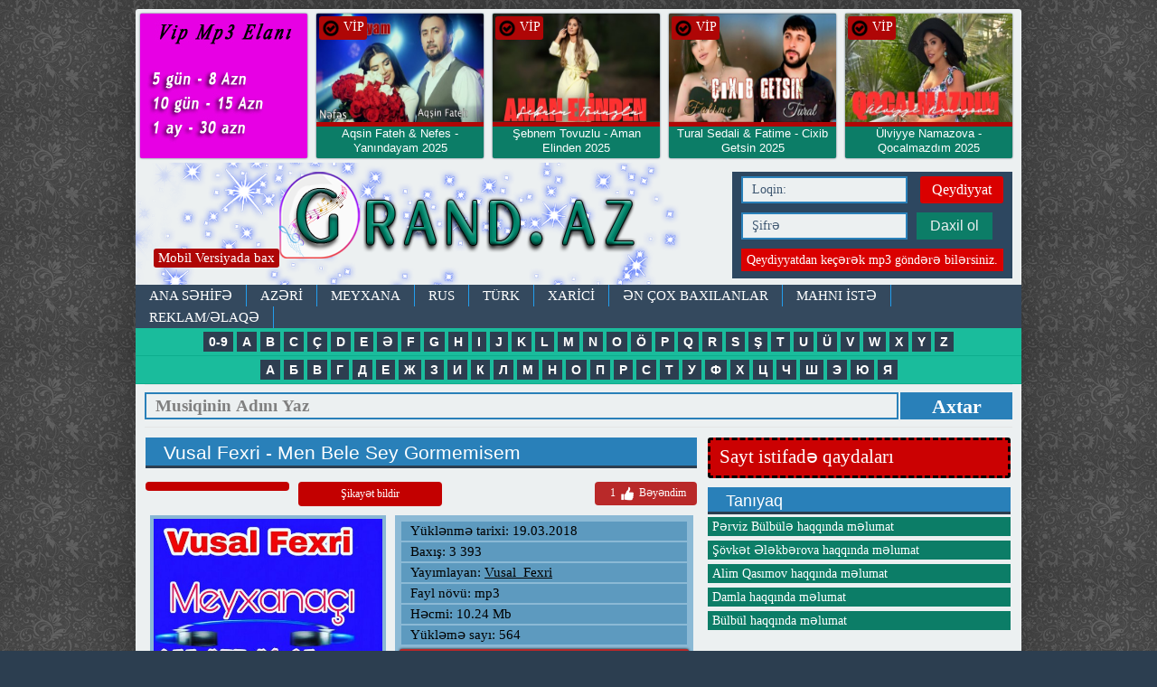

--- FILE ---
content_type: text/html; charset=utf-8
request_url: https://grand.az/3047-vusal-fexri-men-bele-sey-gormemisem.html
body_size: 12181
content:
<!DOCTYPE html>
<html>
<head>
<meta charset="utf-8">
<title>Vusal Fexri - Men Bele Sey Gormemisem &raquo; Grand.az - keyfiyyətli mp3 ünvanı</title>
<meta name="description" content="">
<meta name="keywords" content="">
<meta name="generator" content="BuludHost.com">
<meta property="og:site_name" content="Grand.az - keyfiyyətli mp3 ünvanı">
<meta property="og:type" content="article">
<meta property="og:title" content="Vusal Fexri - Men Bele Sey Gormemisem">
<meta property="og:url" content="https://grand.az/3047-vusal-fexri-men-bele-sey-gormemisem.html">
<meta property="og:description" content="attachment=3265:vusal-fexr-men-bele-sey-gormemisem-2015-logosuz.mp3">
<link rel="search" type="application/opensearchdescription+xml" href="https://grand.az/index.php?do=opensearch" title="Grand.az - keyfiyyətli mp3 ünvanı">
<link rel="canonical" href="https://grand.az/3047-vusal-fexri-men-bele-sey-gormemisem.html">
<link href="/engine/classes/min/index.php?charset=utf-8&amp;f=engine/editor/jscripts/froala/fonts/font-awesome.css,engine/editor/jscripts/froala/css/editor.css,engine/editor/css/default.css&amp;v=25" rel="stylesheet" type="text/css">
<script src="/engine/classes/min/index.php?charset=utf-8&amp;g=general&amp;v=25"></script>
<script src="/engine/classes/min/index.php?charset=utf-8&amp;f=engine/classes/js/jqueryui.js,engine/classes/js/dle_js.js,engine/classes/masha/masha.js,engine/skins/codemirror/js/code.js,engine/editor/jscripts/froala/editor.js,engine/editor/jscripts/froala/languages/az.js&amp;v=25" defer></script>
<meta property="og:image" content="https://grand.az/uploads/posts/2018-03/1521435273_mg_20180315_222054_743.jpg" />

<link rel="icon" type="image/png" href="/templates/Versiya1/images/ico.png" />
<meta name="yandex-verification" content="bcfd7812aeb498f0" />
<meta property="fb:admins" content="100001376070712"/>
<meta property="fb:admins" content="179629758760300"/>
<meta property="fb:app_id" content="385942101755297" />
<meta name="content-language" content="tr-TR" />
<meta http-equiv="X-UA-Compatible" content="IE=edge">
<meta name="viewport" content="width=device-width">

<link rel="stylesheet" href="/engine/classes/min/index.php?charset=utf-8&amp;f=/templates/Versiya1/css/14style.css&amp;365">
<link rel="stylesheet" href="/engine/classes/min/index.php?charset=utf-8&amp;f=/templates/Versiya1/css/animate.css&amp;365">
<script src="/engine/classes/min/index.php?charset=utf-8&amp;f=/templates/Versiya1/js/vendor/modernizr.custom.min.js,/templates/Versiya1/js/vendor/jquery.cslider.min.js,/templates/Versiya1/js/vendor/jquery.cookie.js,/templates/Versiya1/js/vendor/tooltip.js,/templates/Versiya1/js/vendor/jquery.formstyler.min.js,/templates/Versiya1/js/vendor/jquery.sticky-kit.min.js,/templates/Versiya1/js/vendor/jquery.autoresize.min.js,/templates/Versiya1/js/main.js&amp;365"></script>
<!--[if lt IE 9]><script src="https://html5shiv.googlecode.com/svn/trunk/html5.js"></script><![endif]-->		

</head>
<body>

<script>
<!--
var dle_root       = '/';
var dle_admin      = '';
var dle_login_hash = '5bad447186210819967c96b73b6712083b5aa38c';
var dle_group      = 5;
var dle_skin       = 'Versiya1';
var dle_wysiwyg    = '1';
var quick_wysiwyg  = '0';
var dle_act_lang   = ["Bəli", "Xeyr", "Daxil et", "Ləğv et", "Yadda Saxla", "Sil", "Yüklənir. Zəhmət olmasa gözləyin..."];
var menu_short     = 'Sürətli redaktə et';
var menu_full      = 'Tam redaktə et';
var menu_profile   = 'Profilə bax';
var menu_send      = 'Şəxsi mesaj göndər';
var menu_uedit     = 'Adminpanelə get';
var dle_info       = 'İnformasiya';
var dle_confirm    = 'Təsdiq et';
var dle_prompt     = 'İnformasiyanı daxil et';
var dle_req_field  = 'Bütün vacib sahələri doldurun';
var dle_del_agree  = 'Siz həqiqətən seçilmişi silmək istəyirsiniz? Sonradan bu hərəkəti ləğv etmək mümkün olmayacaq';
var dle_spam_agree = 'Siz həqiqətən istəyirsinizmi istifadəçini spammer kimi işareləmək? Bu halda onun bütün şərhləri silinəcək';
var dle_complaint  = 'Administrasiya üçün sizin şikayətinizin mətnini göstərin:';
var dle_big_text   = 'Mətnin çox böyük sahəsi seçilmişdir.';
var dle_orfo_title = 'Tapılmış qrammatik səhvə administrasiya üçün şərhi göstərin';
var dle_p_send     = 'Göndər';
var dle_p_send_ok  = 'Xəbərdarlıq müvəffəqiyyətlə göndərildi';
var dle_save_ok    = 'Dəyişikliklər müvəffəqiyyətlə saxlanmışdır.';
var dle_reply_title= 'Şərhə cavab yaz';
var dle_tree_comm  = '0';
var dle_del_news   = 'Xəbəri sil';
var dle_sub_agree  = 'Вы действительно хотите подписаться на комментарии к данной публикации?';
var allow_dle_delete_news   = false;

jQuery(function($){
	
      $('#comments').froalaEditor({
        dle_root: dle_root,
        dle_upload_area : "comments",
        dle_upload_user : "",
        dle_upload_news : "0",
        width: '100%',
        height: '220',
        language: 'az',

		htmlAllowedTags: ['div', 'span', 'p', 'br', 'strong', 'em', 'ul', 'li', 'ol', 'b', 'u', 'i', 's', 'a', 'img'],
		htmlAllowedAttrs: ['class', 'href', 'alt', 'src', 'style', 'target'],
		pastePlain: true,
        imagePaste: false,
        imageUpload: false,
		videoInsertButtons: ['videoBack', '|', 'videoByURL'],
		
        toolbarButtonsXS: ['bold', 'italic', 'underline', 'strikeThrough', '|', 'align', 'formatOL', 'formatUL', '|', 'insertLink', 'dleleech', 'emoticons', '|', 'dlehide', 'dlequote', 'dlespoiler'],

        toolbarButtonsSM: ['bold', 'italic', 'underline', 'strikeThrough', '|', 'align', 'formatOL', 'formatUL', '|', 'insertLink', 'dleleech', 'emoticons', '|', 'dlehide', 'dlequote', 'dlespoiler'],

        toolbarButtonsMD: ['bold', 'italic', 'underline', 'strikeThrough', '|', 'align', 'formatOL', 'formatUL', '|', 'insertLink', 'dleleech', 'emoticons', '|', 'dlehide', 'dlequote', 'dlespoiler'],

        toolbarButtons: ['bold', 'italic', 'underline', 'strikeThrough', '|', 'align', 'formatOL', 'formatUL', '|', 'insertLink', 'dleleech', 'emoticons', '|', 'dlehide', 'dlequote', 'dlespoiler']

      }).on('froalaEditor.image.inserted froalaEditor.image.replaced', function (e, editor, $img, response) {

			if( response ) {
			
			    response = JSON.parse(response);
			  
			    $img.removeAttr("data-returnbox").removeAttr("data-success").removeAttr("data-xfvalue").removeAttr("data-flink");

				if(response.flink) {
				  if($img.parent().hasClass("highslide")) {
		
					$img.parent().attr('href', response.flink);
		
				  } else {
		
					$img.wrap( '<a href="'+response.flink+'" class="highslide"></a>' );
					
				  }
				}
			  
			}
			
		});

$('#dle-comments-form').submit(function() {
	doAddComments();
	return false;
});
});
//-->
</script>

<div class="wrapper">

<div class="main-container">


<div>
<a href="https://www.grand.az/reklam.html"><img src="/templates/Versiya1/images/vip.jpg" style="
width: 185px;float: left;margin: 5px;overflow: hidden;border-radius: 2px;
box-shadow: 0px 0px 2px #34495e;height: 160px;background: #1abc9c;text-align: center;
" alt="Grand.az" title="Grand.az"></a> 

<div class="sonhead">
<div class="hbax"><img src="/templates/Versiya1/images/ok.png" width="20" alt="Grand.az" title="Grand.az"> VİP</div>
 <div class="sonhw"> <a href="https://grand.az/16702-aqsin-fateh-amp-nefes-yanindayam-2025.html">    
			<img src="/uploads/posts/2025-10/1761246810_maxresdefault.jpg" alt="Grand.az" title="Grand.az">    

</a></div>
 
<div class="sonht"> <a href="https://grand.az/16702-aqsin-fateh-amp-nefes-yanindayam-2025.html"><h2>Aqsin Fateh &amp; Nefes - Yanındayam 2025 </h2><span style="color:#dc0000;"> Yeni</span></a></div>
 	<div style="clear:both;"></div>
</div>
 
 
 
 
 

<div class="sonhead">
<div class="hbax"><img src="/templates/Versiya1/images/ok.png" width="20" alt="Grand.az" title="Grand.az"> VİP</div>
 <div class="sonhw"> <a href="https://grand.az/16623-sebnem-tovuzlu-aman-elinden.html">    
			<img src="/uploads/posts/2025-08/1756390603_maxresdefault-3.jpg" alt="Grand.az" title="Grand.az">    

</a></div>
 
<div class="sonht"> <a href="https://grand.az/16623-sebnem-tovuzlu-aman-elinden.html"><h2>Şebnem Tovuzlu - Aman Elinden 2025 </h2><span style="color:#dc0000;"> *Yeni</span></a></div>
 	<div style="clear:both;"></div>
</div>
 
 
 
 
 

<div class="sonhead">
<div class="hbax"><img src="/templates/Versiya1/images/ok.png" width="20" alt="Grand.az" title="Grand.az"> VİP</div>
 <div class="sonhw"> <a href="https://grand.az/16620-tural-sedali-_-fatime-cixib-getsin-2025.html">    
			<img src="/uploads/posts/2025-08/1756390374_maxresdefault.jpg" alt="Grand.az" title="Grand.az">    

</a></div>
 
<div class="sonht"> <a href="https://grand.az/16620-tural-sedali-_-fatime-cixib-getsin-2025.html"><h2>Tural Sedali &amp; Fatime - Cixib Getsin 2025 </h2><span style="color:#dc0000;"> *Yeni</span></a></div>
 	<div style="clear:both;"></div>
</div>
 
 
 
 
 

<div class="sonhead">
<div class="hbax"><img src="/templates/Versiya1/images/ok.png" width="20" alt="Grand.az" title="Grand.az"> VİP</div>
 <div class="sonhw"> <a href="https://grand.az/16616-ulviyye-namazova-qocalmazdim.html">    
			<img src="/uploads/posts/2025-08/1756134132_hq720.jpg" alt="Grand.az" title="Grand.az">    

</a></div>
 
<div class="sonht"> <a href="https://grand.az/16616-ulviyye-namazova-qocalmazdim.html"><h2>Ülviyye Namazova - Qocalmazdım 2025 </h2><span style="color:#dc0000;"> *Yeni</span></a></div>
 	<div style="clear:both;"></div>
</div>
 
 
 
 
 
<div style="clear:both;"></div>
</div>

		
<header>
<div class="container header">
<div class="mobilv" style="z-index:9999999;"><a href="/index.php?action=mobile">Mobil Versiyada bax</a></div>
<a class="ir logo fleft animated tada" href="/">Mp3</a>	
<div class="loginbox">
	

	
	<div class="loginform">
		<form class="clearfix" method="post" action="">
			<input tabindex="1" name="login_name" type="text" placeholder="Loqin:"> 
			 <a class="fright" href="https://grand.az/index.php?do=register" title="Qeydiyyat">Qeydiyyat</a>
			<div class="clr"></div>
			<input tabindex="2" name="login_password" type="password" placeholder="Şifrə">
			<button tabindex="3" type="submit" class="btn btn-small">Daxil ol</button>
			<label class="fleft" style="    text-align: center;
    width: 290px;
    background: #da0000;
    font-size: 14px;
    padding: 4px 0px;">Qeydiyyatdan keçərək mp3 göndərə bilərsiniz.</label>
			 
			<div class="soc_links">
				
				
				
				
				
				
			</div>
			<input name="login" type="hidden" id="login" value="submit">
		</form>
	</div>																																																																																																																																																				
	
	 
</div> <!-- .loginbox -->
<div class="clr"></div>
<nav>
<div class="nav">						
	<ul class="top-nav clearfix"><h1>
		<li> <a href="https://www.grand.az">ANA SƏHİFƏ</a> </li>
		<li> <a href="/azeri.html">AZƏRİ</a> </li>
		<li> <a href="/meyxana.html">MEYXANA</a> </li>
		<li> <a href="/rus.html">RUS</a> </li>
		<li> <a href="/turk.html">TÜRK</a> </li>
		<li> <a href="/xarici.html">XARİCİ</a> </li>
		<li> <a href="/enler.html">Ən çox baxılanlar</a> </li>
		<li> <a href="/index.php?do=feedback">MAHNI İSTƏ</a> </li>
		<li> <a href="/reklam.html">REKLAM/ƏLAQƏ</a></li>						
	</h1></ul>
 
	</div>
<div class="axtar">
	    <div class="alphabet">
        <ul>
        <li><a href="/0-9.html"><b>0-9</b></a></li>
	    <li><a href="/a.html"><b>A</b></a></li>
		<li><a href="/b.html"><b>B</b></a></li>
		<li><a href="/c.html"><b>C</b></a></li>
		<li><a href="/ch.html"><b>Ç</b></a></li>
		<li><a href="/d.html"><b>D</b></a></li>
		<li><a href="/e.html"><b>E</b></a></li>
		<li><a href="/eh.html"><b>Ə</b></a></li>
		<li><a href="/f.html"><b>F</b></a></li>
		<li><a href="/g.html"><b>G</b></a></li>
		<li><a href="/h.html"><b>H</b></a></li>
		<li><a href="/i.html"><b>I</b></a></li>
		<li><a href="/j.html"><b>J</b></a></li>
		<li><a href="/k.html"><b>K</b></a></li>
		<li><a href="/l.html"><b>L</b></a></li>
		<li><a href="/m.html"><b>M</b></a></li>
		<li><a href="/n.html"><b>N</b></a></li>
		<li><a href="/o.html"><b>O</b></a></li>
		<li><a href="/oh.html"><b>Ö</b></a></li>
		<li><a href="/p.html"><b>P</b></a></li>
		<li><a href="/q.html"><b>Q</b></a></li>
		<li><a href="/r.html"><b>R</b></a></li>
		<li><a href="/s.html"><b>S</b></a></li>
		<li><a href="/sh.html"><b>Ş</b></a></li>
		<li><a href="/t.html"><b>T</b></a></li>
		<li><a href="/u.html"><b>U</b></a></li>
		<li><a href="/uh.html"><b>Ü</b></a></li>
		<li><a href="/v.html"><b>V</b></a></li>
		<li><a href="/w.html"><b>W</b></a></li>
		<li><a href="/x.html"><b>X</b></a></li>
		<li><a href="/y.html"><b>Y</b></a></li>
		<li><a href="/z.html"><b>Z</b></a></li>
        </ul>
        </div>
		<div class="alphabet">
        <ul>
		<li><a href="/a-ru.html"><b>А</b></a></li>
	    <li><a href="/b-ru.html"><b>Б</b></a></li>
		<li><a href="/v-ru.html"><b>В</b></a></li>
		<li><a href="/q-ru.html"><b>Г</b></a></li>
		<li><a href="/d-ru.html"><b>Д</b></a></li>
		<li><a href="/e-ru.html"><b>Е</b></a></li>
		<li><a href="/j-ru.html"><b>Ж</b></a></li>
		<li><a href="/z-ru.html"><b>З</b></a></li>
		<li><a href="/i-ru.html"><b>И</b></a></li>
		<li><a href="/k-ru.html"><b>К</b></a></li>
		<li><a href="/l-ru.html"><b>Л</b></a></li>
		<li><a href="/m-ru.html"><b>М</b></a></li>
		<li><a href="/n-ru.html"><b>Н</b></a></li>
		<li><a href="/o-ru.html"><b>О</b></a></li>
		<li><a href="/p-ru.html"><b>П</b></a></li>
		<li><a href="/r-ru.html"><b>Р</b></a></li>
		<li><a href="/s-ru.html"><b>С</b></a></li>
		<li><a href="/t-ru.html"><b>Т</b></a></li>
		<li><a href="/u-ru.html"><b>У</b></a></li>
		<li><a href="/f-ru.html"><b>Ф</b></a></li>
		<li><a href="/x-ru.html"><b>Х</b></a></li>
		<li><a href="/ch-ru.html"><b>Ц</b></a></li>
		<li><a href="/c-ru.html"><b>Ч</b></a></li>
		<li><a href="/sh-ru.html"><b>Ш</b></a></li>
		<li><a href="/ye-ru.html"><b>Э</b></a></li>
		<li><a href="/yu-ru.html"><b>Ю</b></a></li>
		<li><a href="/ya-ru.html"><b>Я</b></a></li>
		</ul>
        </div>
 
			<div class="search_block">
                    <form name="searchform" method="post" action="">
                        <input type="text" name="story"  class="searchform" value="Musiqinin Adını Yaz" onfocus="this.title=(this.title ? this.title : this.value); this.value=(this.value==this.title ? '' : this.value);" onblur="this.value=(this.value=='' ? this.title : this.value);">
                        <input type="hidden" name="do" value="search" />
			<input type="hidden" name="subaction" value="search" />
						<button class="submit" value="submit">Axtar</button>
                    </form>
			</div>
</div>

	
  <!-- .nav --> 
</nav> 
</div> <!-- .container.header --> 			
</header><center>
 </center>


<div class="container">



<div class="row" id="portamento-wrapper">

<section>
<div class="col3">

<!--  -->

    


<div id='dle-content'>
<div class="news fullstory" itemscope itemtype="http://schema.org/Article">
<article>
<div class="border-header clearfix">
<h1 class="fleft">Vusal Fexri - Men Bele Sey Gormemisem</h1> 
<span class="fright"></span>
</div>

<div class="ffll">
<div class="favc">
</div>
<div class="favc"><a href="javascript:AddComplaint('3047', 'news')">Şikayət bildir</a></div>


<div class="ratebox2">
<ul class="reset">
<li><a href="#" onclick="doRate('plus', '3047'); return false;" > <span id="ratig-layer-3047" class="ignore-select"><span class="ratingtypeplus ignore-select" >1</span></span> <img src="/templates/Versiya1/images/like.png" title="Bəyən" alt="Bəyən" style="width:20px;" /> Bəyəndim </a></li>
</ul></div>

<div style="clear:both;"> </div>
</div>

<div class="news-text clearfix" itemprop="articleBody">

<div class="tamxeb">
<div class="tamxsek" style="width: 253px;">
<img src="/uploads/posts/2018-03/1521435273_mg_20180315_222054_743.jpg">
 
<br><br>
    
</div>
<div class="tamxyaz">


<div class="xtarix">Yüklənmə tarixi: 19.03.2018</div> 
<div class="xbax">Baxış: 3 393</div> 
<div class="xbax">Yayımlayan: <a onclick="ShowProfile('Vusal_Fexri', 'https://grand.az/user/Vusal_Fexri/', '0'); return false;" href="https://grand.az/user/Vusal_Fexri/">Vusal_Fexri</a></div> 






<div class="xhec"> Fayl növü: mp3</div> 
<div class="xhec"> Həcmi: 10.24 Mb </div> 
<div class="xsay">Yükləmə sayı:  564</div>   

<div class="xyuk"> <a href="https://grand.az/index.php?do=download&id=3265">Yüklə | Скачать | Download </a> </div> 
<div class="xdinle" style="border-top:1 px solid #fff;padding-top:2px;margin-top:2px;">Online dinlə</div>
<audio controls="" style="width: 320px;"><source src="/uploads/files/2018-03/1521435288_vusal-fexr-men-bele-sey-gormemisem-2015-logosuz.mp3" type="audio/mpeg"></audio>
<div style="border: 1px solid #fff;padding-top: 2px;margin-top: 2px;font-size: 12px;text-align: center;background: #000000;color: #fff;">Əgər internet sürətiniz zəifdirsə biraz gözləyin.</div>




<meta property="og:image" content="https://grand.az/uploads/posts/2018-03/1521435273_mg_20180315_222054_743.jpg" />
</div>

    
        

<div style="clear:both;"> </div>
<style>.mlfi {min-height: 50px;background: #dedede;border-radius: 4px;padding: 15px;}</style>
 
 
 				<div class="mlfi">

 
<span style="color:red">Yayımlayan:</span> Vusal_Fexri <br>
<span style="color:red;">Yayımçının əlaqə nömrəsi: </span>0505227111 <br>






<hr>

 </div>
 

</div>

</div> <!-- .news-text -->
<hr>
<div class="fb-like" data-share="true" data-width="450" data-show-faces="true"></div>
<hr>


<a data-text="Vusal Fexri - Men Bele Sey Gormemisem" data-link="https://grand.az/3047-vusal-fexri-men-bele-sey-gormemisem.html" class="whatsapp">Whatsapda paylaş</a>
<div style="float:right;margin-right:20pz;"><a href="https://grand.az"> Mp3 siyahısına geri dön </a></div>
<hr>

<div class="share42init clearfix" data-url="https://grand.az/3047-vusal-fexri-men-bele-sey-gormemisem.html" data-title="Vusal Fexri - Men Bele Sey Gormemisem" data-image="/templates/Versiya1/dleimages/no_image.jpg" data-path="/templates/Versiya1/images/"></div>
<script src="/templates/Versiya1/js/vendor/share42.js"></script>


<div id="fb-root"></div>
<script>(function(d, s, id) {
var js, fjs = d.getElementsByTagName(s)[0];
if (d.getElementById(id)) return;
js = d.createElement(s); js.id = id;
js.src = "//connect.facebook.net/az_AZ/sdk.js#xfbml=1&version=v2.8&appId=385942101755297";
fjs.parentNode.insertBefore(js, fjs);
}(document, 'script', 'facebook-jssdk'));</script>

<div class="fb-comments" data-href="https://grand.az/3047-vusal-fexri-men-bele-sey-gormemisem.html" data-width="620" data-numposts="10"></div>

<hr>Açar sözlər 

<hr>Saytlar üçün paylaşım kodu
<textarea class="textareap"><a href="https://grand.az/3047-vusal-fexri-men-bele-sey-gormemisem.html">Yüklə | İndir | Скачать | Download </a></textarea>

<div class="comments-wrap">

<div class="border-header clearfix">
<h3>Bənzər mp3-lər</h3>
</div>
<li><a href="https://grand.az/2625-vusal-fexri-ele-bildim-yuxudu.html" title="Vusal Fexrı - Ele Bildim Yuxudu">Vusal Fexrı - Ele Bildim Yuxudu</a></li><li><a href="https://grand.az/2488-vusal-fexri-xatireler-2018.html" title="Vusal Fexri - Xatireler 2018">Vusal Fexri - Xatireler 2018</a></li><li><a href="https://grand.az/2456-vusal-fexri-namiq-otur-aparag.html" title="Vusal Fexri Namiq - Otur Aparag">Vusal Fexri Namiq - Otur Aparag</a></li><li><a href="https://grand.az/2439-vusal-fexri-ne-oldu-axirda-2018.html" title="Vusal Fexri - Ne Oldu Axirda 2018">Vusal Fexri - Ne Oldu Axirda 2018</a></li><li><a href="https://grand.az/2416-vusal-fexri-revayet-2018.html" title="Vusal Fexri - REVAYET 2018">Vusal Fexri - REVAYET 2018</a></li><li><a href="https://grand.az/2334-vusal-fexri-kasib-icib-gelende-2018.html" title="Vusal Fexri - Kasıb icib Gelende 2018">Vusal Fexri - Kasıb icib Gelende 2018</a></li><li><a href="https://grand.az/1653-aysel-sevmez-ft-vusal-fexri-menim-askim-2018.html" title="Aysel Sevməz ft  Vüsal Fexri - Mənim Aşkım 2018">Aysel Sevməz ft  Vüsal Fexri - Mənim Aşkım 2018</a></li><li><a href="https://grand.az/1142-vusal-fexri-ft-zahide-gunes-muasir-ask-2017.html" title="Vusal Fexri Ft Zahide Gunes - Muasir Ask 2017">Vusal Fexri Ft Zahide Gunes - Muasir Ask 2017</a></li><li><a href="https://grand.az/1119-vusal-fexri-ft-zahide-gunes-kusuruk-barisiriq-2017.html" title="Vusal Fexri ft Zahide Gunes - Kusuruk Barisiriq 2017">Vusal Fexri ft Zahide Gunes - Kusuruk Barisiriq 2017</a></li><li><a href="https://grand.az/1011-vusal-fexri-tez-gel-2017.html" title="Vusal Fexri - TEZ GEL 2017">Vusal Fexri - TEZ GEL 2017</a></li><li><a href="https://grand.az/956-vusal-fexri-sahibsiz-qiz-2017.html" title="Vusal Fexri - Sahibsiz Qiz 2017">Vusal Fexri - Sahibsiz Qiz 2017</a></li><li><a href="https://grand.az/936-vusal-fexri-ft-aysel-sevmez-menim-askim-2017.html" title="Vusal Fexri Ft Aysel Sevmez - Menim Askim 2017">Vusal Fexri Ft Aysel Sevmez - Menim Askim 2017</a></li><li><a href="https://grand.az/933-vusal-fexri-oten-iller-2017.html" title="Vusal Fexri - Oten iller 2017">Vusal Fexri - Oten iller 2017</a></li><li><a href="https://grand.az/445-menim-xedice-balam-2017.html" title="Vüsal Fəxri - Menim Xedice Balam 2017">Vüsal Fəxri - Menim Xedice Balam 2017</a></li>

</div> <!-- .comments-wrap -->


<div class="comments-wrap">

<div class="border-header clearfix">
<h3>Ay üzrə ən çox baxlanlar</h3>
</div>
<div class="sonhead" style="margin: 9px;">
<div class="hbax"><img src="/templates/Versiya1/images/ok.png" width="20"> 1 621</div>
<div class="sonhw"> <a href="https://grand.az/16708-qaraqan-gel-ve-bax.html"><img src="/uploads/posts/2025-10/1761500329_maxresdefault.jpg">
</a></div>

<div class="sonht"> <a href="https://grand.az/16708-qaraqan-gel-ve-bax.html">Qaraqan — Gəl və Bax <span style="color:#dc0000;"> </span></a></div>
<div style="clear:both;"></div>
</div>




<div class="sonhead" style="margin: 9px;">
<div class="hbax"><img src="/templates/Versiya1/images/ok.png" width="20"> 1 556</div>
<div class="sonhw"> <a href="https://grand.az/16822-aydin-sani-amp-almaxanim-ziyan-icinde.html"><img src="/uploads/posts/2025-12/1766431646_sddefault-2.jpg">
</a></div>

<div class="sonht"> <a href="https://grand.az/16822-aydin-sani-amp-almaxanim-ziyan-icinde.html">Aydin Sani &amp; Almaxanim - Ziyan İcinde <span style="color:#dc0000;"> *Yeni</span></a></div>
<div style="clear:both;"></div>
</div>




<div class="sonhead" style="margin: 9px;">
<div class="hbax"><img src="/templates/Versiya1/images/ok.png" width="20"> 1 021</div>
<div class="sonhw"> <a href="https://grand.az/16791-lord-vertigo-amp-nilay-sems-men-basi-belali.html"><img src="/uploads/posts/2025-12/1764695505_maxresdefault-1.jpg">
</a></div>

<div class="sonht"> <a href="https://grand.az/16791-lord-vertigo-amp-nilay-sems-men-basi-belali.html">Lord Vertigo &amp; Nilay Sems - Men Basi Belali <span style="color:#dc0000;"> *Yeni</span></a></div>
<div style="clear:both;"></div>
</div>




<div class="sonhead" style="margin: 9px;">
<div class="hbax"><img src="/templates/Versiya1/images/ok.png" width="20"> 892</div>
<div class="sonhw"> <a href="https://grand.az/16783-ifrat-amp-nefes-sensizlik-2025.html"><img src="/uploads/posts/2025-11/1764179967_maxresdefault-2.jpg">
</a></div>

<div class="sonht"> <a href="https://grand.az/16783-ifrat-amp-nefes-sensizlik-2025.html">İfrat &amp; Nəfəs - Sənsizlik 2025 <span style="color:#dc0000;"> *Yeni</span></a></div>
<div style="clear:both;"></div>
</div>




<div class="sonhead" style="margin: 9px;">
<div class="hbax"><img src="/templates/Versiya1/images/ok.png" width="20"> 508</div>
<div class="sonhw"> <a href="https://grand.az/16840-lord-vertigo-amp-nilay-sems-senin-mende-gozun-var.html"><img src="/uploads/posts/2025-12/1766431366_maxresdefault-10.jpg">
</a></div>

<div class="sonht"> <a href="https://grand.az/16840-lord-vertigo-amp-nilay-sems-senin-mende-gozun-var.html">Lord Vertigo &amp; Nilay Sems - Senin Mende Gozun Var <span style="color:#dc0000;"> *Yeni</span></a></div>
<div style="clear:both;"></div>
</div>




<div class="sonhead" style="margin: 9px;">
<div class="hbax"><img src="/templates/Versiya1/images/ok.png" width="20"> 347</div>
<div class="sonhw"> <a href="https://grand.az/16826-orkhan-zeynalli-x-ilkin-dovletov-sonunda-evdeyem-unuda-bilmezsen.html"><img src="/uploads/posts/2025-12/1766430316_sddefault.jpg">
</a></div>

<div class="sonht"> <a href="https://grand.az/16826-orkhan-zeynalli-x-ilkin-dovletov-sonunda-evdeyem-unuda-bilmezsen.html">Orkhan Zeynalli x İlkin Dövlətov — Sonunda Evdəyəm Unuda Bilməzsən <span style="color:#dc0000;"> *Yeni</span></a></div>
<div style="clear:both;"></div>
</div>




<div class="sonhead" style="margin: 9px;">
<div class="hbax"><img src="/templates/Versiya1/images/ok.png" width="20"> 287</div>
<div class="sonhw"> <a href="https://grand.az/16830-gece-meyxaneler-yeni-versiya-cover.html"><img src="/uploads/posts/2025-12/1766430580_maxresdefault-4.jpg">
</a></div>

<div class="sonht"> <a href="https://grand.az/16830-gece-meyxaneler-yeni-versiya-cover.html">Gece Meyxaneler - Yeni Versiya Cover <span style="color:#dc0000;"> *Yeni</span></a></div>
<div style="clear:both;"></div>
</div>




<div class="sonhead" style="margin: 9px;">
<div class="hbax"><img src="/templates/Versiya1/images/ok.png" width="20"> 268</div>
<div class="sonhw"> <a href="https://grand.az/16873-roya-x-elcin-ceferov-can.html"><img src="/uploads/posts/2025-12/1767206593_maxresdefault-7.jpg">
</a></div>

<div class="sonht"> <a href="https://grand.az/16873-roya-x-elcin-ceferov-can.html">Röya x Elçin Cəfərov – Can <span style="color:#dc0000;"> *Yeni</span></a></div>
<div style="clear:both;"></div>
</div>




<div class="sonhead" style="margin: 9px;">
<div class="hbax"><img src="/templates/Versiya1/images/ok.png" width="20"> 264</div>
<div class="sonhw"> <a href="https://grand.az/16889-aygun-kazimova-nesimi-memmedov-mesafeler.html"><img src="/uploads/posts/2026-01/1767813252_maxresdefault-1.jpg">
</a></div>

<div class="sonht"> <a href="https://grand.az/16889-aygun-kazimova-nesimi-memmedov-mesafeler.html">Aygün Kazımova × Nəsimi Məmmədov – Məsafələr <span style="color:#dc0000;"> *Yeni</span></a></div>
<div style="clear:both;"></div>
</div>




<div class="sonhead" style="margin: 9px;">
<div class="hbax"><img src="/templates/Versiya1/images/ok.png" width="20"> 260</div>
<div class="sonhw"> <a href="https://grand.az/16888-vefa-serifova-sensizlik.html"><img src="/uploads/posts/2026-01/1767813171_hq720-1.jpg">
</a></div>

<div class="sonht"> <a href="https://grand.az/16888-vefa-serifova-sensizlik.html">Vəfa Şərifova - Sənsizlik <span style="color:#dc0000;"> *Yeni</span></a></div>
<div style="clear:both;"></div>
</div>




<div class="sonhead" style="margin: 9px;">
<div class="hbax"><img src="/templates/Versiya1/images/ok.png" width="20"> 248</div>
<div class="sonhw"> <a href="https://grand.az/16836-vusal-bilesuvarli-amp-naibe-sabirabadli-men-yasayan-oluyem.html"><img src="/uploads/posts/2025-12/1766431064_maxresdefault-8.jpg">
</a></div>

<div class="sonht"> <a href="https://grand.az/16836-vusal-bilesuvarli-amp-naibe-sabirabadli-men-yasayan-oluyem.html">Vusal Bilesuvarli &amp; Naibe Sabirabadli - Men Yasayan oluyem <span style="color:#dc0000;"> *Yeni</span></a></div>
<div style="clear:both;"></div>
</div>




<div class="sonhead" style="margin: 9px;">
<div class="hbax"><img src="/templates/Versiya1/images/ok.png" width="20"> 239</div>
<div class="sonhw"> <a href="https://grand.az/16843-zeyneb-heseni-nagillar-dunyasi-2025.html"><img src="/uploads/posts/2025-12/1766431599_maxresdefault-12.jpg">
</a></div>

<div class="sonht"> <a href="https://grand.az/16843-zeyneb-heseni-nagillar-dunyasi-2025.html">Zeyneb Heseni - Nagillar Dünyasi 2025 <span style="color:#dc0000;"> *Yeni</span></a></div>
<div style="clear:both;"></div>
</div>




<div class="sonhead" style="margin: 9px;">
<div class="hbax"><img src="/templates/Versiya1/images/ok.png" width="20"> 232</div>
<div class="sonhw"> <a href="https://grand.az/16869-tural-sedali-incime-2025-vahid-eziz.html"><img src="/uploads/posts/2025-12/1767205645_maxresdefault-4.jpg">
</a></div>

<div class="sonht"> <a href="https://grand.az/16869-tural-sedali-incime-2025-vahid-eziz.html">Tural Sedali - incimə 2025 (Vahid Eziz) <span style="color:#dc0000;"> *Yeni</span></a></div>
<div style="clear:both;"></div>
</div>




<div class="sonhead" style="margin: 9px;">
<div class="hbax"><img src="/templates/Versiya1/images/ok.png" width="20"> 229</div>
<div class="sonhw"> <a href="https://grand.az/16842-turkan-velizade-qadinlar.html"><img src="/uploads/posts/2025-12/1766431500_maxresdefault-11.jpg">
</a></div>

<div class="sonht"> <a href="https://grand.az/16842-turkan-velizade-qadinlar.html">Turkan Velizade - Qadinlar <span style="color:#dc0000;"> *Yeni</span></a></div>
<div style="clear:both;"></div>
</div>




<div class="sonhead" style="margin: 9px;">
<div class="hbax"><img src="/templates/Versiya1/images/ok.png" width="20"> 227</div>
<div class="sonhw"> <a href="https://grand.az/16832-yegane-taleyim-cover.html"><img src="/uploads/posts/2025-12/1766430758_maxresdefault-5.jpg">
</a></div>

<div class="sonht"> <a href="https://grand.az/16832-yegane-taleyim-cover.html">Yeganə - Taleyim (cover) <span style="color:#dc0000;"> *Yeni</span></a></div>
<div style="clear:both;"></div>
</div>




<div class="sonhead" style="margin: 9px;">
<div class="hbax"><img src="/templates/Versiya1/images/ok.png" width="20"> 219</div>
<div class="sonhw"> <a href="https://grand.az/16870-sebnem-qehremanova-elli-qiz.html"><img src="/uploads/posts/2025-12/1767205744_maxresdefault-5.jpg">
</a></div>

<div class="sonht"> <a href="https://grand.az/16870-sebnem-qehremanova-elli-qiz.html">Şebnem Qehremanova - Elli Qiz <span style="color:#dc0000;"> *Yeni</span></a></div>
<div style="clear:both;"></div>
</div>




<div class="sonhead" style="margin: 9px;">
<div class="hbax"><img src="/templates/Versiya1/images/ok.png" width="20"> 218</div>
<div class="sonhw"> <a href="https://grand.az/16871-nur-ceferli-yagsin-yagislar.html"><img src="/uploads/posts/2025-12/1767205842_images.jpg">
</a></div>

<div class="sonht"> <a href="https://grand.az/16871-nur-ceferli-yagsin-yagislar.html">Nur Cəfərli — Yağsın Yağışlar <span style="color:#dc0000;"> *Yeni</span></a></div>
<div style="clear:both;"></div>
</div>




<div class="sonhead" style="margin: 9px;">
<div class="hbax"><img src="/templates/Versiya1/images/ok.png" width="20"> 214</div>
<div class="sonhw"> <a href="https://grand.az/16883-zarina-neynim-2026.html"><img src="/uploads/posts/2026-01/1767726912_hq720-1.jpg">
</a></div>

<div class="sonht"> <a href="https://grand.az/16883-zarina-neynim-2026.html">Zarina - Neynim 2026 <span style="color:#dc0000;"> *Yeni</span></a></div>
<div style="clear:both;"></div>
</div>




<div class="sonhead" style="margin: 9px;">
<div class="hbax"><img src="/templates/Versiya1/images/ok.png" width="20"> 204</div>
<div class="sonhw"> <a href="https://grand.az/16838-cinare-melikzade-gonul-isleri-yeni-2025.html"><img src="/uploads/posts/2025-12/1766431219_maxresdefault-9.jpg">
</a></div>

<div class="sonht"> <a href="https://grand.az/16838-cinare-melikzade-gonul-isleri-yeni-2025.html">Cinare Melikzade - Gonul İsleri (Yeni 2025) <span style="color:#dc0000;"> *Yeni</span></a></div>
<div style="clear:both;"></div>
</div>




<div class="sonhead" style="margin: 9px;">
<div class="hbax"><img src="/templates/Versiya1/images/ok.png" width="20"> 198</div>
<div class="sonhw"> <a href="https://grand.az/16837-bahar-letifqizi-seytan.html"><img src="/uploads/posts/2025-12/1766431136_hq720-1.jpg">
</a></div>

<div class="sonht"> <a href="https://grand.az/16837-bahar-letifqizi-seytan.html">Bahar Letifqızı - Şeytan <span style="color:#dc0000;"> *Yeni</span></a></div>
<div style="clear:both;"></div>
</div>




<div class="sonhead" style="margin: 9px;">
<div class="hbax"><img src="/templates/Versiya1/images/ok.png" width="20"> 198</div>
<div class="sonhw"> <a href="https://grand.az/16839-ifrat-neyledin-2025-remix-arif-feda.html"><img src="/uploads/posts/2025-12/1766431260_sddefault-1.jpg">
</a></div>

<div class="sonht"> <a href="https://grand.az/16839-ifrat-neyledin-2025-remix-arif-feda.html">İfrat - Neylədin 2025 (Remix Arif Feda) <span style="color:#dc0000;"> *Yeni</span></a></div>
<div style="clear:both;"></div>
</div>




<div class="sonhead" style="margin: 9px;">
<div class="hbax"><img src="/templates/Versiya1/images/ok.png" width="20"> 198</div>
<div class="sonhw"> <a href="https://grand.az/16872-sevil-sevinc-niye-2025.html"><img src="/uploads/posts/2025-12/1767206514_maxresdefault-6.jpg">
</a></div>

<div class="sonht"> <a href="https://grand.az/16872-sevil-sevinc-niye-2025.html">Sevil Sevinc - Niyə 2025 <span style="color:#dc0000;"> *Yeni</span></a></div>
<div style="clear:both;"></div>
</div>




<div class="sonhead" style="margin: 9px;">
<div class="hbax"><img src="/templates/Versiya1/images/ok.png" width="20"> 187</div>
<div class="sonhw"> <a href="https://grand.az/16851-nuran-yolu-var.html"><img src="/uploads/posts/2025-12/1767199782_mqdefault.jpg">
</a></div>

<div class="sonht"> <a href="https://grand.az/16851-nuran-yolu-var.html">NURAN – Yolu Var <span style="color:#dc0000;"> *Yeni</span></a></div>
<div style="clear:both;"></div>
</div>




<div class="sonhead" style="margin: 9px;">
<div class="hbax"><img src="/templates/Versiya1/images/ok.png" width="20"> 181</div>
<div class="sonhw"> <a href="https://grand.az/16868-arzuxanim-amp-fezayil-miskinli-kerem-gozellemesi.html"><img src="/uploads/posts/2025-12/1767205605_maxresdefault-3.jpg">
</a></div>

<div class="sonht"> <a href="https://grand.az/16868-arzuxanim-amp-fezayil-miskinli-kerem-gozellemesi.html">Arzuxanim &amp; Fezayil Miskinli - Kerem gozellemesi <span style="color:#dc0000;"> *Yeni</span></a></div>
<div style="clear:both;"></div>
</div>




<div class="sonhead" style="margin: 9px;">
<div class="hbax"><img src="/templates/Versiya1/images/ok.png" width="20"> 177</div>
<div class="sonhw"> <a href="https://grand.az/16857-orxan-ehmedzade-ft-nara-avareyem-men-2025.html"><img src="/uploads/posts/2025-12/1767200232_maxresdefault-4.jpg">
</a></div>

<div class="sonht"> <a href="https://grand.az/16857-orxan-ehmedzade-ft-nara-avareyem-men-2025.html">Orxan Ehmedzade ft Nara - Avareyem Men 2025 <span style="color:#dc0000;"> *Yeni</span></a></div>
<div style="clear:both;"></div>
</div>




<div class="sonhead" style="margin: 9px;">
<div class="hbax"><img src="/templates/Versiya1/images/ok.png" width="20"> 171</div>
<div class="sonhw"> <a href="https://grand.az/16866-mehran-seyxi-alacam-men-seni-2025.html"><img src="/uploads/posts/2025-12/1767205394_maxresdefault-1.jpg">
</a></div>

<div class="sonht"> <a href="https://grand.az/16866-mehran-seyxi-alacam-men-seni-2025.html">Mehran Şeyxi - Alacam Men Seni 2025 <span style="color:#dc0000;"> *Yeni</span></a></div>
<div style="clear:both;"></div>
</div>




<div class="sonhead" style="margin: 9px;">
<div class="hbax"><img src="/templates/Versiya1/images/ok.png" width="20"> 169</div>
<div class="sonhw"> <a href="https://grand.az/16834-rubail-sensiz-olmur-2025.html"><img src="/uploads/posts/2025-12/1766430985_maxresdefault-6.jpg">
</a></div>

<div class="sonht"> <a href="https://grand.az/16834-rubail-sensiz-olmur-2025.html">Rubail - Sənsiz olmur 2025 <span style="color:#dc0000;"> *Yeni</span></a></div>
<div style="clear:both;"></div>
</div>




<div class="sonhead" style="margin: 9px;">
<div class="hbax"><img src="/templates/Versiya1/images/ok.png" width="20"> 168</div>
<div class="sonhw"> <a href="https://grand.az/16827-nun-sultan-amp-sagopa-kajmer-sussan-da-olur.html"><img src="/uploads/posts/2025-12/1766430357_maxresdefault-1.jpg">
</a></div>

<div class="sonht"> <a href="https://grand.az/16827-nun-sultan-amp-sagopa-kajmer-sussan-da-olur.html">Nun Sultan &amp; Sagopa Kajmer - Sussan da Olur <span style="color:#dc0000;"> *Yeni</span></a></div>
<div style="clear:both;"></div>
</div>




<div class="sonhead" style="margin: 9px;">
<div class="hbax"><img src="/templates/Versiya1/images/ok.png" width="20"> 165</div>
<div class="sonhw"> <a href="https://grand.az/16874-vuqar-perviz-resad-orxan-vaxti-var-idi-2026.html"><img src="/uploads/posts/2026-01/1767726216_images.jpg">
</a></div>

<div class="sonht"> <a href="https://grand.az/16874-vuqar-perviz-resad-orxan-vaxti-var-idi-2026.html">Vuqar Perviz Resad Orxan - Vaxti Var idi 2026 <span style="color:#dc0000;"> *Yeni</span></a></div>
<div style="clear:both;"></div>
</div>




<div class="sonhead" style="margin: 9px;">
<div class="hbax"><img src="/templates/Versiya1/images/ok.png" width="20"> 160</div>
<div class="sonhw"> <a href="https://grand.az/16829-elvin-babazade-nankor.html"><img src="/uploads/posts/2025-12/1766430511_maxresdefault-3.jpg">
</a></div>

<div class="sonht"> <a href="https://grand.az/16829-elvin-babazade-nankor.html">Elvin Babazadə - Nankor <span style="color:#dc0000;"> *Yeni</span></a></div>
<div style="clear:both;"></div>
</div>




<div class="sonhead" style="margin: 9px;">
<div class="hbax"><img src="/templates/Versiya1/images/ok.png" width="20"> 159</div>
<div class="sonhw"> <a href="https://grand.az/16828-kazim-can-gunahkaram.html"><img src="/uploads/posts/2025-12/1766430465_maxresdefault-2.jpg">
</a></div>

<div class="sonht"> <a href="https://grand.az/16828-kazim-can-gunahkaram.html">Kazım Can - Günahkaram <span style="color:#dc0000;"> *Yeni</span></a></div>
<div style="clear:both;"></div>
</div>




<div class="sonhead" style="margin: 9px;">
<div class="hbax"><img src="/templates/Versiya1/images/ok.png" width="20"> 158</div>
<div class="sonhw"> <a href="https://grand.az/16841-pranga-palto.html"><img src="/uploads/posts/2025-12/1766431465_hq720-2.jpg">
</a></div>

<div class="sonht"> <a href="https://grand.az/16841-pranga-palto.html">Pranga - Palto <span style="color:#dc0000;"> *Yeni</span></a></div>
<div style="clear:both;"></div>
</div>




<div class="sonhead" style="margin: 9px;">
<div class="hbax"><img src="/templates/Versiya1/images/ok.png" width="20"> 157</div>
<div class="sonhw"> <a href="https://grand.az/16881-lord-vertigo-amp-nilay-sems-seni-mene-nedir-baglayan.html"><img src="/uploads/posts/2026-01/1767726756_maxresdefault-3.jpg">
</a></div>

<div class="sonht"> <a href="https://grand.az/16881-lord-vertigo-amp-nilay-sems-seni-mene-nedir-baglayan.html">Lord Vertigo &amp; Nilay Sems - Seni Mene Nedir Baglayan <span style="color:#dc0000;"> *Yeni</span></a></div>
<div style="clear:both;"></div>
</div>




<div class="sonhead" style="margin: 9px;">
<div class="hbax"><img src="/templates/Versiya1/images/ok.png" width="20"> 156</div>
<div class="sonhw"> <a href="https://grand.az/16831-miri-yusif-min-ilden-bir.html"><img src="/uploads/posts/2025-12/1766430694_hqdefault.jpg">
</a></div>

<div class="sonht"> <a href="https://grand.az/16831-miri-yusif-min-ilden-bir.html">Miri Yusif - Min İldən Bir <span style="color:#dc0000;"> *Yeni</span></a></div>
<div style="clear:both;"></div>
</div>




<div class="sonhead" style="margin: 9px;">
<div class="hbax"><img src="/templates/Versiya1/images/ok.png" width="20"> 154</div>
<div class="sonhw"> <a href="https://grand.az/16825-vefa-serifova-amp-sazmen-ceyhun-ay-daglarda-gezen-oglan-2025.html"><img src="/uploads/posts/2025-12/1766430078_maxresdefault.jpg">
</a></div>

<div class="sonht"> <a href="https://grand.az/16825-vefa-serifova-amp-sazmen-ceyhun-ay-daglarda-gezen-oglan-2025.html">Vəfa Şərifova &amp; Sazmen Ceyhun - Ay Dağlarda Gəzən Oğlan 2025 <span style="color:#dc0000;"> *Yeni</span></a></div>
<div style="clear:both;"></div>
</div>




<div class="sonhead" style="margin: 9px;">
<div class="hbax"><img src="/templates/Versiya1/images/ok.png" width="20"> 154</div>
<div class="sonhw"> <a href="https://grand.az/16833-sarkhan-sona-qeder.html"><img src="/uploads/posts/2025-12/1766430867_hq720.jpg">
</a></div>

<div class="sonht"> <a href="https://grand.az/16833-sarkhan-sona-qeder.html">Sarkhan — Sona Qədər <span style="color:#dc0000;"> *Yeni</span></a></div>
<div style="clear:both;"></div>
</div>




<div class="sonhead" style="margin: 9px;">
<div class="hbax"><img src="/templates/Versiya1/images/ok.png" width="20"> 154</div>
<div class="sonhw"> <a href="https://grand.az/16860-sebnem-tovuzlu-yolu-ac.html"><img src="/uploads/posts/2025-12/1767200513_images-2.jpg">
</a></div>

<div class="sonht"> <a href="https://grand.az/16860-sebnem-tovuzlu-yolu-ac.html">Şebnem Tovuzlu - Yolu Aç <span style="color:#dc0000;"> *Yeni</span></a></div>
<div style="clear:both;"></div>
</div>




<div class="sonhead" style="margin: 9px;">
<div class="hbax"><img src="/templates/Versiya1/images/ok.png" width="20"> 147</div>
<div class="sonhw"> <a href="https://grand.az/16885-garaxan-amp-aysun-ismayilova-turkish-mashup-2-2026.html"><img src="/uploads/posts/2026-01/1767812943_hq720.jpg">
</a></div>

<div class="sonht"> <a href="https://grand.az/16885-garaxan-amp-aysun-ismayilova-turkish-mashup-2-2026.html">GaraXan &amp; Aysun İsmayilova - Turkish Mashup 2 (2026) <span style="color:#dc0000;"> *Yeni</span></a></div>
<div style="clear:both;"></div>
</div>




<div class="sonhead" style="margin: 9px;">
<div class="hbax"><img src="/templates/Versiya1/images/ok.png" width="20"> 144</div>
<div class="sonhw"> <a href="https://grand.az/16886-ifrat-yarim-2026-remix-arif-feda.html"><img src="/uploads/posts/2026-01/1767813086_hqdefault.jpg">
</a></div>

<div class="sonht"> <a href="https://grand.az/16886-ifrat-yarim-2026-remix-arif-feda.html">İfrat - Yarım 2026 (Remix Arif Feda) <span style="color:#dc0000;"> *Yeni</span></a></div>
<div style="clear:both;"></div>
</div>




<div class="sonhead" style="margin: 9px;">
<div class="hbax"><img src="/templates/Versiya1/images/ok.png" width="20"> 144</div>
<div class="sonhw"> <a href="https://grand.az/16867-namiq-qasimov-4-misra-2025.html"><img src="/uploads/posts/2025-12/1767205520_maxresdefault-2.jpg">
</a></div>

<div class="sonht"> <a href="https://grand.az/16867-namiq-qasimov-4-misra-2025.html">Namiq Qasımov - 4 Misra 2025 <span style="color:#dc0000;"> *Yeni</span></a></div>
<div style="clear:both;"></div>
</div>




<div class="sonhead" style="margin: 9px;">
<div class="hbax"><img src="/templates/Versiya1/images/ok.png" width="20"> 141</div>
<div class="sonhw"> <a href="https://grand.az/16880-tural-sedali-amp-sadiq-hemzeyev-guvendim-sene-2026.html"><img src="/uploads/posts/2026-01/1767726703_maxresdefault-2.jpg">
</a></div>

<div class="sonht"> <a href="https://grand.az/16880-tural-sedali-amp-sadiq-hemzeyev-guvendim-sene-2026.html">Tural Sedali &amp; Sadiq Hemzeyev - Güvendim Sene 2026 <span style="color:#dc0000;"> *Yeni</span></a></div>
<div style="clear:both;"></div>
</div>




<div class="sonhead" style="margin: 9px;">
<div class="hbax"><img src="/templates/Versiya1/images/ok.png" width="20"> 141</div>
<div class="sonhw"> <a href="https://grand.az/16897-cinare-melikzade-amp-xezer-suleymanli-mocuze-qadin-2026.html"><img src="/uploads/posts/2026-01/1768156634_hq720-1.jpg">
</a></div>

<div class="sonht"> <a href="https://grand.az/16897-cinare-melikzade-amp-xezer-suleymanli-mocuze-qadin-2026.html">Çinare Melikzade &amp; Xezer Suleymanli - Mocuze Qadin 2026 <span style="color:#dc0000;"> *Yeni</span></a></div>
<div style="clear:both;"></div>
</div>




<div class="sonhead" style="margin: 9px;">
<div class="hbax"><img src="/templates/Versiya1/images/ok.png" width="20"> 141</div>
<div class="sonhw"> <a href="https://grand.az/16887-afshin-azari-nefes-nefes-2026.html"><img src="/uploads/posts/2026-01/1767813146_maxresdefault.jpg">
</a></div>

<div class="sonht"> <a href="https://grand.az/16887-afshin-azari-nefes-nefes-2026.html">Afshin Azari - Nefes Nefes 2026 <span style="color:#dc0000;"> *Yeni</span></a></div>
<div style="clear:both;"></div>
</div>




<div class="sonhead" style="margin: 9px;">
<div class="hbax"><img src="/templates/Versiya1/images/ok.png" width="20"> 138</div>
<div class="sonhw"> <a href="https://grand.az/16856-reqsane-ismayilova-darixmisam-sevgilim.html"><img src="/uploads/posts/2025-12/1767200118_hq720-3.jpg">
</a></div>

<div class="sonht"> <a href="https://grand.az/16856-reqsane-ismayilova-darixmisam-sevgilim.html">Rəqsanə İsmayılova – Darıxmışam Sevgilim <span style="color:#dc0000;"> *Yeni</span></a></div>
<div style="clear:both;"></div>
</div>




<div class="sonhead" style="margin: 9px;">
<div class="hbax"><img src="/templates/Versiya1/images/ok.png" width="20"> 138</div>
<div class="sonhw"> <a href="https://grand.az/16865-taladro-carpe-diem.html"><img src="/uploads/posts/2025-12/1767205343_hq720-1.jpg">
</a></div>

<div class="sonht"> <a href="https://grand.az/16865-taladro-carpe-diem.html">Taladro - Carpe Diem <span style="color:#dc0000;"> *Yeni</span></a></div>
<div style="clear:both;"></div>
</div>




<div class="sonhead" style="margin: 9px;">
<div class="hbax"><img src="/templates/Versiya1/images/ok.png" width="20"> 133</div>
<div class="sonhw"> <a href="https://grand.az/16835-qaraqan-ve-ilqar-muradov-durnalar.html"><img src="/uploads/posts/2025-12/1766431028_maxresdefault-7.jpg">
</a></div>

<div class="sonht"> <a href="https://grand.az/16835-qaraqan-ve-ilqar-muradov-durnalar.html">Qaraqan və İlqar Muradov — Durnalar <span style="color:#dc0000;"> *Yeni</span></a></div>
<div style="clear:both;"></div>
</div>




<div class="sonhead" style="margin: 9px;">
<div class="hbax"><img src="/templates/Versiya1/images/ok.png" width="20"> 133</div>
<div class="sonhw"> <a href="https://grand.az/16858-naili-havali-qiz.html"><img src="/uploads/posts/2025-12/1767200329_maxresdefault-5.jpg">
</a></div>

<div class="sonht"> <a href="https://grand.az/16858-naili-havali-qiz.html">Naili - Havali Qiz <span style="color:#dc0000;"> *Yeni</span></a></div>
<div style="clear:both;"></div>
</div>




<div class="sonhead" style="margin: 9px;">
<div class="hbax"><img src="/templates/Versiya1/images/ok.png" width="20"> 130</div>
<div class="sonhw"> <a href="https://grand.az/16875-uzeyir-mehdizade-bextsiz-adam.html"><img src="/uploads/posts/2026-01/1767726311_maxresdefault.jpg">
</a></div>

<div class="sonht"> <a href="https://grand.az/16875-uzeyir-mehdizade-bextsiz-adam.html">Uzeyir Mehdizade - Bextsiz Adam <span style="color:#dc0000;"> *Yeni</span></a></div>
<div style="clear:both;"></div>
</div>




<div class="sonhead" style="margin: 9px;">
<div class="hbax"><img src="/templates/Versiya1/images/ok.png" width="20"> 130</div>
<div class="sonhw"> <a href="https://grand.az/16876-xatire-islam-milyon-yeni-2026.html"><img src="/uploads/posts/2026-01/1767726394_hq720.jpg">
</a></div>

<div class="sonht"> <a href="https://grand.az/16876-xatire-islam-milyon-yeni-2026.html">Xatire İslam - Milyon (Yeni 2026) <span style="color:#dc0000;"> *Yeni</span></a></div>
<div style="clear:both;"></div>
</div>




<div class="sonhead" style="margin: 9px;">
<div class="hbax"><img src="/templates/Versiya1/images/ok.png" width="20"> 125</div>
<div class="sonhw"> <a href="https://grand.az/16884-ulviyye-namazova-qizilgul.html"><img src="/uploads/posts/2026-01/1767812885_images.jpg">
</a></div>

<div class="sonht"> <a href="https://grand.az/16884-ulviyye-namazova-qizilgul.html">Ülviyye Namazova - Qızılgül <span style="color:#dc0000;"> *Yeni</span></a></div>
<div style="clear:both;"></div>
</div>






</div> <!-- .comments-wrap -->



</article>

</div>

<div id="dle-ajax-comments"></div>
<form  method="post" name="dle-comments-form" id="dle-comments-form" > 
		<input type="hidden" name="subaction" value="addcomment">
		<input type="hidden" name="post_id" id="post_id" value="3047"><input type="hidden" name="user_hash" value="5bad447186210819967c96b73b6712083b5aa38c"></form></div>

<div style="clear:both;"> </div>
</div> <!-- .col2 -->
</section>


<div class="col11">
<aside class="aside">

<div class="solsag" style="background: #cb0102;padding: 10px;border: 3px dashed #000;border-radius: 3px;margin:0 0 10px 0px;">
<a href="https://www.grand.az/qaydalar.html" style="color: #fff;text-decoration: none;font-size: 21px;">Sayt istifadə qaydaları</a>
</div>



 	

 

<div class="sb-block">
<div class="border-header"><h4>Tanıyaq</h4></div>
<div class="solsag">


<div class="sonenduzt">
<div class="sonendt"><a href="https://grand.az/78-prviz-blbl-haqqnda.html">Pərviz Bülbülə haqqında məlumat <span style="color:#dc0000;"> </span></a></div>
 </div>

<div class="sonenduzt">
<div class="sonendt"><a href="https://grand.az/2702-sovket-elekberova-haqqinda-melumat.html">Şövkət Ələkbərova haqqında məlumat <span style="color:#dc0000;"> </span></a></div>
 </div>

<div class="sonenduzt">
<div class="sonendt"><a href="https://grand.az/2700-alim-qasimov-haqqinda-melumat.html">Alim Qasımov haqqında məlumat <span style="color:#dc0000;"> </span></a></div>
 </div>

<div class="sonenduzt">
<div class="sonendt"><a href="https://grand.az/79-damla-haqqnda-mlumat.html">Damla haqqında məlumat <span style="color:#dc0000;"> </span></a></div>
 </div>

<div class="sonenduzt">
<div class="sonendt"><a href="https://grand.az/82-blbl-haqqnda-mlumat.html">Bülbül haqqında məlumat <span style="color:#dc0000;"> </span></a></div>
 </div>
</div>
</div>

<div class="sb-block">
<div class="border-header"><h4>Son əlavə olunan mp3-lər</h4></div>
<div class="solsag">


<div class="sonentduz">

	<div class="linkxeb">
	<a href="https://grand.az/16904-sebnem-tovuzlu-senden-kusdum-2026.html">Şebnem Tovuzlu - Senden Küsdüm 2026<span style="color:#dc0000;"> *Yeni</span></a>
	</div>
 
		 <div class="sekilxeb">
		     
			<img src="/uploads/posts/2026-01/1768585055_maxresdefault.jpg">  


		 </div> 
		 
		 <div style="clear:both;"></div>
		 
	  </div> 

<div class="sonentduz">

	<div class="linkxeb">
	<a href="https://grand.az/16903-miro-sehrlendim.html">Miro - Sehrləndim<span style="color:#dc0000;"> *Yeni</span></a>
	</div>
 
		 <div class="sekilxeb">
		     
			<img src="/uploads/posts/2026-01/1768157169_maxresdefault-7.jpg">  


		 </div> 
		 
		 <div style="clear:both;"></div>
		 
	  </div> 

<div class="sonentduz">

	<div class="linkxeb">
	<a href="https://grand.az/16902-talib-tale-azerbaycanliyiq-2026.html">Talıb Tale - Azerbaycanliyiq 2026<span style="color:#dc0000;"> *Yeni</span></a>
	</div>
 
		 <div class="sekilxeb">
		     
			<img src="/uploads/posts/2026-01/1768157058_maxresdefault-6.jpg">  


		 </div> 
		 
		 <div style="clear:both;"></div>
		 
	  </div> 

<div class="sonentduz">

	<div class="linkxeb">
	<a href="https://grand.az/16901-elsever-goycayli-sensiz-2026.html">Elsever Goycayli - Sensiz 2026<span style="color:#dc0000;"> *Yeni</span></a>
	</div>
 
		 <div class="sekilxeb">
		     
			<img src="/uploads/posts/2026-01/1768156946_sddefault-1.jpg">  


		 </div> 
		 
		 <div style="clear:both;"></div>
		 
	  </div> 

<div class="sonentduz">

	<div class="linkxeb">
	<a href="https://grand.az/16900-ali-pormehr-gule-gule.html">Ali Pormehr - Güle Güle<span style="color:#dc0000;"> *Yeni</span></a>
	</div>
 
		 <div class="sekilxeb">
		     
			<img src="/uploads/posts/2026-01/1768156820_maxresdefault-5.jpg">  


		 </div> 
		 
		 <div style="clear:both;"></div>
		 
	  </div> 

<div class="sonentduz">

	<div class="linkxeb">
	<a href="https://grand.az/16899-xatire-islam-amp-rufet-axundov-dunya-2026.html">Xatire İslam &amp; Rufet Axundov - Dunya 2026<span style="color:#dc0000;"> *Yeni</span></a>
	</div>
 
		 <div class="sekilxeb">
		     
			<img src="/uploads/posts/2026-01/1768156775_maxresdefault-4.jpg">  


		 </div> 
		 
		 <div style="clear:both;"></div>
		 
	  </div> 

<div class="sonentduz">

	<div class="linkxeb">
	<a href="https://grand.az/16898-vusal-bilesuvarli-amp-naibe-sabirabadli-ar-olsun.html">Vusal Bilesuvarli &amp; Naibe Sabirabadli - Ar Olsun<span style="color:#dc0000;"> *Yeni</span></a>
	</div>
 
		 <div class="sekilxeb">
		     
			<img src="/uploads/posts/2026-01/1768156661_maxresdefault-3.jpg">  


		 </div> 
		 
		 <div style="clear:both;"></div>
		 
	  </div> 

<div class="sonentduz">

	<div class="linkxeb">
	<a href="https://grand.az/16897-cinare-melikzade-amp-xezer-suleymanli-mocuze-qadin-2026.html">Çinare Melikzade &amp; Xezer Suleymanli - Mocuze Qadin 2026<span style="color:#dc0000;"> *Yeni</span></a>
	</div>
 
		 <div class="sekilxeb">
		     
			<img src="/uploads/posts/2026-01/1768156634_hq720-1.jpg">  


		 </div> 
		 
		 <div style="clear:both;"></div>
		 
	  </div> 

<div class="sonentduz">

	<div class="linkxeb">
	<a href="https://grand.az/16896-ifrat-emanet-2026-remix-arif-feda.html">İfrat - Əmanət 2026 (Remix Arif Feda)<span style="color:#dc0000;"> *Yeni</span></a>
	</div>
 
		 <div class="sekilxeb">
		     
			<img src="/uploads/posts/2026-01/1768156533_sddefault.jpg">  


		 </div> 
		 
		 <div style="clear:both;"></div>
		 
	  </div> 

<div class="sonentduz">

	<div class="linkxeb">
	<a href="https://grand.az/16895-sura-iskenderli-deli-diyorlar.html">Sura İskenderli - Deli Diyorlar<span style="color:#dc0000;"> *Yeni</span></a>
	</div>
 
		 <div class="sekilxeb">
		     
			<img src="/uploads/posts/2026-01/1768156468_mqdefault.jpg">  


		 </div> 
		 
		 <div style="clear:both;"></div>
		 
	  </div> 

<div class="sonentduz">

	<div class="linkxeb">
	<a href="https://grand.az/16894-canbay-amp-wolker-ne-is-hayrola.html">Canbay &amp; Wolker - Ne İş Hayrola<span style="color:#dc0000;"> *Yeni</span></a>
	</div>
 
		 <div class="sekilxeb">
		     
			<img src="/uploads/posts/2026-01/1768156347_hq720.jpg">  


		 </div> 
		 
		 <div style="clear:both;"></div>
		 
	  </div> 

<div class="sonentduz">

	<div class="linkxeb">
	<a href="https://grand.az/16893-bayhan-acimiyorsan.html">Bayhan - Acımıyorsan<span style="color:#dc0000;"> *Yeni</span></a>
	</div>
 
		 <div class="sekilxeb">
		     
			<img src="/uploads/posts/2026-01/1768156233_maxresdefault-2.jpg">  


		 </div> 
		 
		 <div style="clear:both;"></div>
		 
	  </div> 

<div class="sonentduz">

	<div class="linkxeb">
	<a href="https://grand.az/16892-tefo-amp-seko-bir-dunyasin.html">Tefo &amp; Seko - Bir Dünyasın<span style="color:#dc0000;"> *Yeni</span></a>
	</div>
 
		 <div class="sekilxeb">
		     
			<img src="/uploads/posts/2026-01/1768156214_maxresdefault-1.jpg">  


		 </div> 
		 
		 <div style="clear:both;"></div>
		 
	  </div> 

<div class="sonentduz">

	<div class="linkxeb">
	<a href="https://grand.az/16891-nahide-babashli-cikmadik-can.html">Nahide Babashlı - Çıkmadık Can<span style="color:#dc0000;"> *Yeni</span></a>
	</div>
 
		 <div class="sekilxeb">
		     
			<img src="/uploads/posts/2026-01/1768156158_maxresdefault.jpg">  


		 </div> 
		 
		 <div style="clear:both;"></div>
		 
	  </div> 

<div class="sonentduz">

	<div class="linkxeb">
	<a href="https://grand.az/16890-nazan-oncel-amp-manus-baba-oldu-bi-seyler.html">Nazan Öncel &amp; Manuş Baba - Oldu Bi Şeyler<span style="color:#dc0000;"> *Yeni</span></a>
	</div>
 
		 <div class="sekilxeb">
		     
			<img src="/uploads/posts/2026-01/1768155829_images.jpg">  


		 </div> 
		 
		 <div style="clear:both;"></div>
		 
	  </div> 

<div class="sonentduz">

	<div class="linkxeb">
	<a href="https://grand.az/16889-aygun-kazimova-nesimi-memmedov-mesafeler.html">Aygün Kazımova × Nəsimi Məmmədov – Məsafələr<span style="color:#dc0000;"> *Yeni</span></a>
	</div>
 
		 <div class="sekilxeb">
		     
			<img src="/uploads/posts/2026-01/1767813252_maxresdefault-1.jpg">  


		 </div> 
		 
		 <div style="clear:both;"></div>
		 
	  </div> 

<div class="sonentduz">

	<div class="linkxeb">
	<a href="https://grand.az/16888-vefa-serifova-sensizlik.html">Vəfa Şərifova - Sənsizlik<span style="color:#dc0000;"> *Yeni</span></a>
	</div>
 
		 <div class="sekilxeb">
		     
			<img src="/uploads/posts/2026-01/1767813171_hq720-1.jpg">  


		 </div> 
		 
		 <div style="clear:both;"></div>
		 
	  </div> 

<div class="sonentduz">

	<div class="linkxeb">
	<a href="https://grand.az/16887-afshin-azari-nefes-nefes-2026.html">Afshin Azari - Nefes Nefes 2026<span style="color:#dc0000;"> *Yeni</span></a>
	</div>
 
		 <div class="sekilxeb">
		     
			<img src="/uploads/posts/2026-01/1767813146_maxresdefault.jpg">  


		 </div> 
		 
		 <div style="clear:both;"></div>
		 
	  </div> 

<div class="sonentduz">

	<div class="linkxeb">
	<a href="https://grand.az/16886-ifrat-yarim-2026-remix-arif-feda.html">İfrat - Yarım 2026 (Remix Arif Feda)<span style="color:#dc0000;"> *Yeni</span></a>
	</div>
 
		 <div class="sekilxeb">
		     
			<img src="/uploads/posts/2026-01/1767813086_hqdefault.jpg">  


		 </div> 
		 
		 <div style="clear:both;"></div>
		 
	  </div> 

<div class="sonentduz">

	<div class="linkxeb">
	<a href="https://grand.az/16885-garaxan-amp-aysun-ismayilova-turkish-mashup-2-2026.html">GaraXan &amp; Aysun İsmayilova - Turkish Mashup 2 (2026)<span style="color:#dc0000;"> *Yeni</span></a>
	</div>
 
		 <div class="sekilxeb">
		     
			<img src="/uploads/posts/2026-01/1767812943_hq720.jpg">  


		 </div> 
		 
		 <div style="clear:both;"></div>
		 
	  </div> 
</div>
</div>

 	

<div style="clear:both;"> </div>
<a href="https://iselanlari.az" title="is elanlari">is elanlari</a><br>
<a href="https://sarki-sozleri.org" title="sarki sozleri">sarki sozleri</a>

</aside>
</div>



</div> <!-- .row -->

<style type="text/css">
#aab {color:#fff;font-size:12px;}
#aab a{color:#fff;text-decoration:none;font-size:12px;}
#aab a:hover{color:#fff;text-decoration:underline;font-size:12px;}
</style>
<div id="aab"></div>
</div> <!-- .container -->
<footer>
<div class="container footer">
<div class="row clearfix">
<div class="col1f">
<h4>Məlumat</h4>
<p>Sayt demo versiyada işləyir.<br> İşləməyən linklər və yükləmə ilə bağlı problemlər yaranarsa sayt idarə heyyətinə və ya mp3 müəllifinə bildirə bilərsiz.</p>
</div>
<div class="col1f">
<h4>Diqqət</h4>
<p>Müəllif hüquqları qorunur.<br> Müəllif hüquqlarının pozulması halında sayt idarə heyyətinə müraciət edərək mp3 yayımının qarşısını ala bilərsiniz.</p>
</div>
<div class="col1f">
<div class="social_block clearfix">
<h4>İnformasiya</h4>

</div> <!-- .social_block -->

<p>   Mp3.Grand.az <br> &copy; 2017-2025 Mp3 baza <br><br>Mp3 baza keyfiyyətli müsiqi endirməniz üçün yaradılmışdır. <br></p>
</div>

<div class="col1f">
<div class="social_block clearfix">
<h4>Statistika</h4>

</div> <!-- .social_block -->

<p>  
Mp3 sayı: {news-num} <br>
Musiqiçi sayı: {cats-num}<br>
Qeydiyatlılar : {user-num}<br>
Mp3-lərə baxış: {read-num}<br>  </p>

</div>


<div class="saysay">
<!--   counter -->
<script type="text/javascript">
var _tmr = window._tmr || (window._tmr = []);
_tmr.push({id: "2894167", type: "pageView", start: (new Date()).getTime()});
(function (d, w, id) {
if (d.getElementById(id)) return;
var ts = d.createElement("script"); ts.type = "text/javascript"; ts.async = true; ts.id = id;
ts.src = (d.location.protocol == "https:" ? "https:" : "http:") + "//top-fwz1.mail.ru/js/code.js";
var f = function () {var s = d.getElementsByTagName("script")[0]; s.parentNode.insertBefore(ts, s);};
if (w.opera == "[object Opera]") { d.addEventListener("DOMContentLoaded", f, false); } else { f(); }
})(document, window, "topmailru-code");
</script><noscript><div>
<img src="//top-fwz1.mail.ru/counter?id=2894167;js=na" style="border:0;position:absolute;left:-9999px;" alt="" />
</div></noscript>
<!-- //  counter -->
<!--   logo -->
<a href="https://top.mail.ru/jump?from=2894167">
<img src="//top-fwz1.mail.ru/counter?id=2894167;t=617;l=1" 
style="border:0;" height="40" width="88" alt="Рейтинг@Mail.ru" /></a>
<!-- //  -->



<!-- MyCounter v.2.0 -->
<script type="text/javascript"><!--
my_id = 163727;
my_width = 88;
my_height = 61;
my_alt = "MyCounter - счётчик и статистика";
//--></script>
<script type="text/javascript" src="https://get.mycounter.ua/counter2.0.js"> </script>
<noscript><a target="_blank" href="https://mycounter.ua/"><img src="https://get.mycounter.ua/counter.php?id=163727" title="MyCounter - счётчик и статистика" alt="MyCounter - счётчик и статистика" width="88" height="61" border="0" /></a></noscript>
<!--/ MyCounter -->
</div>

</div> <!-- .row -->

<div class="copy">Hazırladı <a target="_blank" href="https://buludhost.com">Buludhost.com</a></div>
<div class="up_but ir">&nbsp;</div>
</div> <!-- .footer -->
</footer>		
</div> <!-- .main-container -->
</div> <!-- .wrapper -->

    
<!-- Global site tag (gtag.js) - Google Analytics -->
<script async src="https://www.googletagmanager.com/gtag/js?id=UA-143585281-1"></script>
<script>
  window.dataLayer = window.dataLayer || [];
  function gtag(){dataLayer.push(arguments);}
  gtag('js', new Date());

  gtag('config', 'UA-143585281-1');
</script>


<script defer src="https://static.cloudflareinsights.com/beacon.min.js/vcd15cbe7772f49c399c6a5babf22c1241717689176015" integrity="sha512-ZpsOmlRQV6y907TI0dKBHq9Md29nnaEIPlkf84rnaERnq6zvWvPUqr2ft8M1aS28oN72PdrCzSjY4U6VaAw1EQ==" data-cf-beacon='{"version":"2024.11.0","token":"82c82636d1644959b53a0cf497582b58","r":1,"server_timing":{"name":{"cfCacheStatus":true,"cfEdge":true,"cfExtPri":true,"cfL4":true,"cfOrigin":true,"cfSpeedBrain":true},"location_startswith":null}}' crossorigin="anonymous"></script>
</body>
</html>